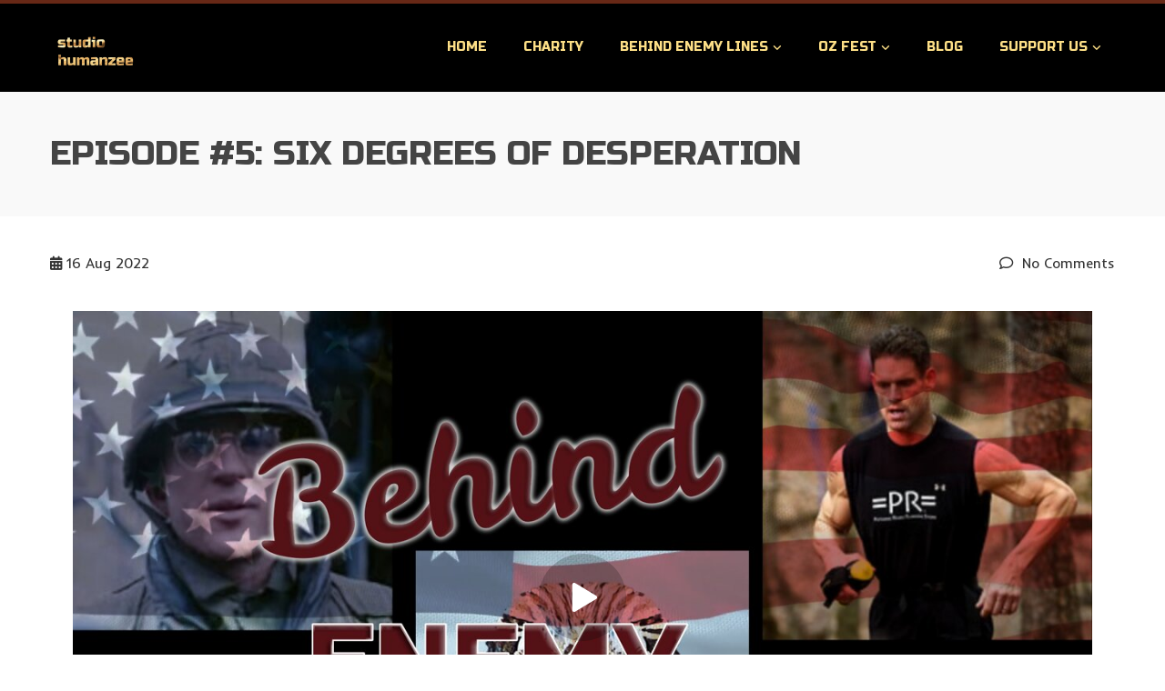

--- FILE ---
content_type: application/javascript
request_url: https://studiohumanzee.com/_jb_static/??-eJyVjEEOgjAURG/jivpTDbAi3kFPUMpAP0IhTA3B09t4A1aTvLw3sq/GLzEhJlmnz6CREhyDwYQ5Q4ojkWekPEH94oXIZbuOLOREmwLUGSb178NQO7Tu9Ee//cUud4+5sbWt6vJW2vvFt439ATMzSj8=
body_size: 4936
content:
;(function(){var ResizeSensor=function(element,callback){function EventQueue(){this.q=[];this.add=function(ev){this.q.push(ev);};var i,j;this.call=function(){for(i=0,j=this.q.length;i<j;i++){this.q[i].call();}};}
function getComputedStyle(element,prop){if(element.currentStyle){return element.currentStyle[prop];}else if(window.getComputedStyle){return window.getComputedStyle(element,null).getPropertyValue(prop);}else{return element.style[prop];}}
function attachResizeEvent(element,resized){if(!element.resizedAttached){element.resizedAttached=new EventQueue();element.resizedAttached.add(resized);}else if(element.resizedAttached){element.resizedAttached.add(resized);return;}
element.resizeSensor=document.createElement('div');element.resizeSensor.className='resize-sensor';var style='position: absolute; left: 0; top: 0; right: 0; bottom: 0; overflow: hidden; z-index: -1; visibility: hidden;';var styleChild='position: absolute; left: 0; top: 0; transition: 0s;';element.resizeSensor.style.cssText=style;element.resizeSensor.innerHTML='<div class="resize-sensor-expand" style="'+style+'">'+'<div style="'+styleChild+'"></div>'+'</div>'+'<div class="resize-sensor-shrink" style="'+style+'">'+'<div style="'+styleChild+' width: 200%; height: 200%"></div>'+'</div>';element.appendChild(element.resizeSensor);if(!{fixed:1,absolute:1}[getComputedStyle(element,'position')]){element.style.position='relative';}
var expand=element.resizeSensor.childNodes[0];var expandChild=expand.childNodes[0];var shrink=element.resizeSensor.childNodes[1];var shrinkChild=shrink.childNodes[0];var lastWidth,lastHeight;var reset=function(){expandChild.style.width=expand.offsetWidth+10+'px';expandChild.style.height=expand.offsetHeight+10+'px';expand.scrollLeft=expand.scrollWidth;expand.scrollTop=expand.scrollHeight;shrink.scrollLeft=shrink.scrollWidth;shrink.scrollTop=shrink.scrollHeight;lastWidth=element.offsetWidth;lastHeight=element.offsetHeight;};reset();var changed=function(){if(element.resizedAttached){element.resizedAttached.call();}};var addEvent=function(el,name,cb){if(el.attachEvent){el.attachEvent('on'+name,cb);}else{el.addEventListener(name,cb);}};var onScroll=function(){if(element.offsetWidth!=lastWidth||element.offsetHeight!=lastHeight){changed();}
reset();};addEvent(expand,'scroll',onScroll);addEvent(shrink,'scroll',onScroll);}
var elementType=Object.prototype.toString.call(element);var isCollectionTyped=('[object Array]'===elementType||('[object NodeList]'===elementType)||('[object HTMLCollection]'===elementType)||('undefined'!==typeof jQuery&&element instanceof jQuery)||('undefined'!==typeof Elements&&element instanceof Elements));if(isCollectionTyped){var i=0,j=element.length;for(;i<j;i++){attachResizeEvent(element[i],callback);}}else{attachResizeEvent(element,callback);}
this.detach=function(){if(isCollectionTyped){var i=0,j=element.length;for(;i<j;i++){ResizeSensor.detach(element[i]);}}else{ResizeSensor.detach(element);}};};ResizeSensor.detach=function(element){if(element.resizeSensor){element.removeChild(element.resizeSensor);delete element.resizeSensor;delete element.resizedAttached;}};if(typeof module!=='undefined'&&typeof module.exports!=='undefined'){module.exports=ResizeSensor;}
else{window.ResizeSensor=ResizeSensor;}})();;
/*!
 * Theia Sticky Sidebar v1.7.0
 * https://github.com/WeCodePixels/theia-sticky-sidebar
 *
 * Glues your website's sidebars, making them permanently visible while scrolling.
 *
 * Copyright 2013-2016 WeCodePixels and other contributors
 * Released under the MIT license
 */
(function($){$.fn.theiaStickySidebar=function(options){var defaults={'containerSelector':'','additionalMarginTop':0,'additionalMarginBottom':0,'updateSidebarHeight':true,'minWidth':0,'disableOnResponsiveLayouts':true,'sidebarBehavior':'modern','defaultPosition':'relative','namespace':'TSS'};options=$.extend(defaults,options);options.additionalMarginTop=parseInt(options.additionalMarginTop)||0;options.additionalMarginBottom=parseInt(options.additionalMarginBottom)||0;tryInitOrHookIntoEvents(options,this);function tryInitOrHookIntoEvents(options,$that){var success=tryInit(options,$that);if(!success){console.log('TSS: Body width smaller than options.minWidth. Init is delayed.');$(document).on('scroll.'+options.namespace,function(options,$that){return function(evt){var success=tryInit(options,$that);if(success){$(this).unbind(evt);}};}(options,$that));$(window).on('resize.'+options.namespace,function(options,$that){return function(evt){var success=tryInit(options,$that);if(success){$(this).unbind(evt);}};}(options,$that))}}
function tryInit(options,$that){if(options.initialized===true){return true;}
if($('body').width()<options.minWidth){return false;}
init(options,$that);return true;}
function init(options,$that){options.initialized=true;var existingStylesheet=$('#theia-sticky-sidebar-stylesheet-'+options.namespace);if(existingStylesheet.length===0){$('head').append($('<style id="theia-sticky-sidebar-stylesheet-'+options.namespace+'">.theiaStickySidebar:after {content: ""; display: table; clear: both;}</style>'));}
$that.each(function(){var o={};o.sidebar=$(this);o.options=options||{};o.container=$(o.options.containerSelector);if(o.container.length==0){o.container=o.sidebar.parent();}
o.sidebar.parents().css('-webkit-transform','none');o.sidebar.css({'position':o.options.defaultPosition,'overflow':'visible','-webkit-box-sizing':'border-box','-moz-box-sizing':'border-box','box-sizing':'border-box'});o.stickySidebar=o.sidebar.find('.theiaStickySidebar');if(o.stickySidebar.length==0){var javaScriptMIMETypes=/(?:text|application)\/(?:x-)?(?:javascript|ecmascript)/i;o.sidebar.find('script').filter(function(index,script){return script.type.length===0||script.type.match(javaScriptMIMETypes);}).remove();o.stickySidebar=$('<div>').addClass('theiaStickySidebar').append(o.sidebar.children());o.sidebar.append(o.stickySidebar);}
o.marginBottom=parseInt(o.sidebar.css('margin-bottom'));o.paddingTop=parseInt(o.sidebar.css('padding-top'));o.paddingBottom=parseInt(o.sidebar.css('padding-bottom'));var collapsedTopHeight=o.stickySidebar.offset().top;var collapsedBottomHeight=o.stickySidebar.outerHeight();o.stickySidebar.css('padding-top',1);o.stickySidebar.css('padding-bottom',1);collapsedTopHeight-=o.stickySidebar.offset().top;collapsedBottomHeight=o.stickySidebar.outerHeight()-collapsedBottomHeight-collapsedTopHeight;if(collapsedTopHeight==0){o.stickySidebar.css('padding-top',0);o.stickySidebarPaddingTop=0;}else{o.stickySidebarPaddingTop=1;}
if(collapsedBottomHeight==0){o.stickySidebar.css('padding-bottom',0);o.stickySidebarPaddingBottom=0;}else{o.stickySidebarPaddingBottom=1;}
o.previousScrollTop=null;o.fixedScrollTop=0;resetSidebar();o.onScroll=function(o){if(!o.stickySidebar.is(":visible")){return;}
if($('body').width()<o.options.minWidth){resetSidebar();return;}
if(o.options.disableOnResponsiveLayouts){var sidebarWidth=o.sidebar.outerWidth(o.sidebar.css('float')=='none');if(sidebarWidth+50>o.container.width()){resetSidebar();return;}}
var scrollTop=$(document).scrollTop();var position='static';if(scrollTop>=o.sidebar.offset().top+(o.paddingTop-o.options.additionalMarginTop)){var offsetTop=o.paddingTop+options.additionalMarginTop;var offsetBottom=o.paddingBottom+o.marginBottom+options.additionalMarginBottom;var containerTop=o.sidebar.offset().top;var containerBottom=o.sidebar.offset().top+getClearedHeight(o.container);var windowOffsetTop=0+options.additionalMarginTop;var windowOffsetBottom;var sidebarSmallerThanWindow=(o.stickySidebar.outerHeight()+offsetTop+offsetBottom)<$(window).height();if(sidebarSmallerThanWindow){windowOffsetBottom=windowOffsetTop+o.stickySidebar.outerHeight();}else{windowOffsetBottom=$(window).height()-o.marginBottom-o.paddingBottom-options.additionalMarginBottom;}
var staticLimitTop=containerTop-scrollTop+o.paddingTop;var staticLimitBottom=containerBottom-scrollTop-o.paddingBottom-o.marginBottom;var top=o.stickySidebar.offset().top-scrollTop;var scrollTopDiff=o.previousScrollTop-scrollTop;if(o.stickySidebar.css('position')=='fixed'){if(o.options.sidebarBehavior=='modern'){top+=scrollTopDiff;}}
if(o.options.sidebarBehavior=='stick-to-top'){top=options.additionalMarginTop;}
if(o.options.sidebarBehavior=='stick-to-bottom'){top=windowOffsetBottom-o.stickySidebar.outerHeight();}
if(scrollTopDiff>0){top=Math.min(top,windowOffsetTop);}else{top=Math.max(top,windowOffsetBottom-o.stickySidebar.outerHeight());}
top=Math.max(top,staticLimitTop);top=Math.min(top,staticLimitBottom-o.stickySidebar.outerHeight());var sidebarSameHeightAsContainer=o.container.height()==o.stickySidebar.outerHeight();if(!sidebarSameHeightAsContainer&&top==windowOffsetTop){position='fixed';}else if(!sidebarSameHeightAsContainer&&top==windowOffsetBottom-o.stickySidebar.outerHeight()){position='fixed';}else if(scrollTop+top-o.sidebar.offset().top-o.paddingTop<=options.additionalMarginTop){position='static';}else{position='absolute';}}
if(position=='fixed'){var scrollLeft=$(document).scrollLeft();o.stickySidebar.css({'position':'fixed','width':getWidthForObject(o.stickySidebar)+'px','transform':'translateY('+top+'px)','left':(o.sidebar.offset().left+parseInt(o.sidebar.css('padding-left'))-scrollLeft)+'px','top':'0px'});}else if(position=='absolute'){var css={};if(o.stickySidebar.css('position')!='absolute'){css.position='absolute';css.transform='translateY('+(scrollTop+top-o.sidebar.offset().top-o.stickySidebarPaddingTop-o.stickySidebarPaddingBottom)+'px)';css.top='0px';}
css.width=getWidthForObject(o.stickySidebar)+'px';css.left='';o.stickySidebar.css(css);}else if(position=='static'){resetSidebar();}
if(position!='static'){if(o.options.updateSidebarHeight==true){o.sidebar.css({'min-height':o.stickySidebar.outerHeight()+o.stickySidebar.offset().top-o.sidebar.offset().top+o.paddingBottom});}}
o.previousScrollTop=scrollTop;};o.onScroll(o);$(document).on('scroll.'+o.options.namespace,function(o){return function(){o.onScroll(o);};}(o));$(window).on('resize.'+o.options.namespace,function(o){return function(){o.stickySidebar.css({'position':'static'});o.onScroll(o);};}(o));if(typeof ResizeSensor!=='undefined'){new ResizeSensor(o.stickySidebar[0],function(o){return function(){o.onScroll(o);};}(o));}
function resetSidebar(){o.fixedScrollTop=0;o.sidebar.css({'min-height':'1px'});o.stickySidebar.css({'position':'static','width':'','transform':'none'});}
function getClearedHeight(e){var height=e.height();e.children().each(function(){height=Math.max(height,$(this).height());});return height;}});}
function getWidthForObject(object){var width;try{width=object[0].getBoundingClientRect().width;}catch(err){}
if(typeof width==="undefined"){width=object.width();}
return width;}
return this;}})(jQuery);;
(function($,elementor){'use strict';var HashElements={init:function(){var widgets={'he-carousel-module-one.default':HashElements.carousel,'he-ticker-module.default':HashElements.ticker,'square-plus-slider.default':HashElements.squareSlider,'square-plus-elastic-gallery.default':HashElements.squareElasticGallery,'square-plus-tab-block.default':HashElements.squareTab,'square-plus-logo-carousel.default':HashElements.squareLogoCarousel,'total-slider.default':HashElements.totalSlider,'total-service-block.default':HashElements.totalServices,'total-portfolio-masonary.default':HashElements.totalPortfolio,'total-counter-block.default':HashElements.totalCounter,'total-testimonial-slider.default':HashElements.totalTestimonialSlider,'total-logo-carousel.default':HashElements.totalLogoSlider};$.each(widgets,function(widget,callback){elementor.hooks.addAction('frontend/element_ready/'+widget,callback);});elementor.hooks.addAction('frontend/element_ready/column',HashElements.elementorColumn);},ticker:function($scope){var $element=$scope.find('.he-ticker');if($element.length>0){var params=JSON.parse($element.find('.owl-carousel').attr('data-params'));$element.find('.owl-carousel').owlCarousel({rtl:JSON.parse(hash_element_params.is_rtl),items:1,margin:10,loop:true,mouseDrag:false,autoplay:params.autoplay,autoplayTimeout:parseInt(params.pause)*1000,nav:true,dots:false,navText:['<i class="mdi-chevron-left"></i>','<i class="mdi-chevron-right"></i>']});}},carousel:function($scope){var $element=$scope.find('.he-carousel-block-wrap');if($element.length>0){var params=JSON.parse($element.attr('data-params'));$element.owlCarousel({rtl:JSON.parse(hash_element_params.is_rtl),loop:true,autoplay:JSON.parse(params.autoplay),autoplayTimeout:params.pause,nav:JSON.parse(params.nav),dots:JSON.parse(params.dots),navText:['<i class="mdi-chevron-left"></i>','<i class="mdi-chevron-right"></i>'],responsive:{0:{items:params.items_mobile,margin:params.margin_mobile,stagePadding:params.stagepadding_mobile},580:{items:params.items_tablet,margin:params.margin_tablet,stagePadding:params.stagepadding_tablet},860:{items:params.items,margin:params.margin,stagePadding:params.stagepadding}}})}},squareLogoCarousel:function($scope){var $element=$scope.find('.he-client-logo-slider');if($element.length>0){var params=JSON.parse($element.attr('data-params'));$element.owlCarousel({rtl:JSON.parse(hash_element_params.is_rtl),autoplay:JSON.parse(params.autoplay),loop:true,nav:false,dots:JSON.parse(params.dots),autoplayTimeout:params.pause,responsive:{0:{items:params.items_mobile,margin:params.margin_mobile,},480:{items:params.items_tablet,margin:params.margin_tablet,},768:{items:params.items,margin:params.margin,}}});}},squareTab:function($scope){var $element=$scope.find('.he-tab-wrapper');if($element.length>0){$element.find('.he-tab-pane:first').show();$element.find('.he-tab li:first').addClass('he-active');$element.find('.he-tab li a').on('click',function(){var tab=$(this).attr('href');$(this).closest('.he-tab-wrapper').find('.he-tab li').removeClass('he-active');$(this).parent('li').addClass('he-active');$(this).closest('.he-tab-wrapper').find('.he-tab-pane').hide();$(this).closest('.he-tab-wrapper').find(tab).show();return false;});}},squareElasticGallery:function($scope){var $id=$scope.data('id');var $element=$scope.find('#he-elasticstack-'+$id);if($element.length>0){new ElastiStack(document.getElementById('he-elasticstack-'+$id),{distDragBack:200,distDragMax:450,onUpdateStack:function(current){return false;}});}},squareSlider:function($scope){var $element=$scope.find('.he-bx-slider');if($element.length>0){var params=JSON.parse($element.attr('data-params'));$element.owlCarousel({rtl:JSON.parse(hash_element_params.is_rtl),autoplay:JSON.parse(params.autoplay),items:1,loop:true,nav:JSON.parse(params.nav),dots:false,autoplayTimeout:params.pause,animateOut:'fadeOut',navText:['<i class="mdi-chevron-left"></i>','<i class="mdi-chevron-right"></i>']});}},totalSlider:function($scope){var $element=$scope.find('.het-bx-slider');if($element.length>0){var params=JSON.parse($element.attr('data-params'));$element.owlCarousel({rtl:JSON.parse(hash_element_params.is_rtl),autoplay:JSON.parse(params.autoplay),items:1,loop:true,nav:JSON.parse(params.nav),dots:JSON.parse(params.dots),autoplayTimeout:params.pause,animateOut:'fadeOut',navText:['<i class="mdi-chevron-left"></i>','<i class="mdi-chevron-right"></i>']});}},totalPortfolio:function($scope){var $element=$scope.find('.het-portfolio-container');var $id=$scope.data('id');if($element.length>0){var active_tab=$element.find('.het-portfolio-cat-name-list').data('active');if($element.find('.het-portfolio-cat-name[data-filter="'+active_tab+'"]').length==0){var active_tab=$element.find('.het-portfolio-cat-name:first').data('filter');}
$element.find('.het-portfolio-cat-name[data-filter="'+active_tab+'"]').addClass('active');var $container=$('.het-portfolio-posts-'+$id).imagesLoaded(function(){$container.isotope({itemSelector:'.het-portfolio',filter:active_tab});HashSetMasonary($container);$(window).on('resize',function(){HashGetMasonary($element,$container);}).resize();$container.isotope({itemSelector:'.het-portfolio',filter:active_tab,});});$element.find('.het-portfolio-cat-name-list').on('click','.het-portfolio-cat-name',function(){var filterValue=$(this).attr('data-filter');$container.isotope({filter:filterValue});HashSetMasonary($container);HashGetMasonary($element,$container);$container.isotope({filter:filterValue});$element.find('.het-portfolio-cat-name').removeClass('active');$(this).addClass('active');});}},totalLogoSlider:function($scope){var $element=$scope.find('.het-client-logo-slider');if($element.length>0){var params=JSON.parse($element.attr('data-params'));$element.owlCarousel({rtl:JSON.parse(hash_element_params.is_rtl),autoplay:JSON.parse(params.autoplay),loop:true,nav:false,dots:JSON.parse(params.dots),autoplayTimeout:params.pause,navText:['<i class="mdi-chevron-left"></i>','<i class="mdi-chevron-right"></i>'],responsive:{0:{items:params.items_mobile,margin:params.margin_mobile,},480:{items:params.items_tablet,margin:params.margin_tablet,},768:{items:params.items,margin:params.margin,}}});}},totalTestimonialSlider:function($scope){var $element=$scope.find('.het-testimonial-slider');if($element.length>0){var params=JSON.parse($element.attr('data-params'));$element.owlCarousel({rtl:JSON.parse(hash_element_params.is_rtl),items:1,autoplay:JSON.parse(params.autoplay),loop:true,nav:JSON.parse(params.nav),dots:JSON.parse(params.dots),autoplayTimeout:params.pause,navText:['<i class="mdi-chevron-left"></i>','<i class="mdi-chevron-right"></i>']});}},totalCounter:function($scope){var $element=$scope.find('.het-counter');if($element.length>0){$element.waypoint(function(){var $odometer=$element.find('.odometer');$odometer.html($odometer.data('count'));this.destroy();},{offset:'90%',});}},totalServices:function($scope){$scope.find('.het-service-excerpt h5').click(function(){$(this).next('.het-service-text').slideToggle();$(this).parents('.het-service-post').toggleClass('het-active');});$scope.find('.het-service-icon').click(function(){$(this).next('.het-service-excerpt').find('.het-service-text').slideToggle();$(this).parent('.het-service-post').toggleClass('het-active');});},elementorColumn:function($scope){var editMode=Boolean(elementor.isEditMode());var enable_sticky=false;var adminbarHeight=0;var topSpacing=0;var bottomSpacing=0;if($('body').hasClass('admin-bar')){adminbarHeight=32;}
if(editMode){var $sticky=$scope.find('.he-elementor-sticky-column');if($sticky.length){enable_sticky=true;if($sticky.attr('data-top-spacing')){topSpacing=$sticky.attr('data-top-spacing');}
if($sticky.attr('data-bottom-spacing')){bottomSpacing=$sticky.attr('data-bottom-spacing');}}}else{if($scope.hasClass('he-elementor-sticky-column')){enable_sticky=true;if($scope.attr('data-top-spacing')){topSpacing=$scope.attr('data-top-spacing');}
if($scope.attr('data-bottom-spacing')){bottomSpacing=$scope.attr('data-bottom-spacing');}}}
if(enable_sticky){$scope.find('.elementor-column-wrap').addClass('theiaStickySidebar');$scope.css({display:'block'});$scope.theiaStickySidebar({additionalMarginTop:parseInt(topSpacing)+adminbarHeight,additionalMarginBottom:parseInt(bottomSpacing)});}}};$(window).on('elementor/frontend/init',HashElements.init);}(jQuery,window.elementorFrontend));function HashGetMasonary($element,$container){var winWidth=window.innerWidth;var containerWidth=$element.find('.het-portfolio-posts').width();var three_col_image=containerWidth / 3;if(winWidth>580){$container.find('.het-portfolio').each(function(){if(jQuery(this).hasClass('wide')){jQuery(this).css({height:three_col_image*2+'px',width:three_col_image+'px'});}else{jQuery(this).css({height:three_col_image+'px',width:three_col_image+'px'});}});}else{$container.find('.het-portfolio').each(function(){jQuery(this).css({height:containerWidth+'px'});});}}
function HashSetMasonary($container){var elems=$container.isotope('getFilteredItemElements');elems.forEach(function(item,index){if(index==0||index==4){jQuery(item).addClass('wide');}else{jQuery(item).removeClass('wide');}});};